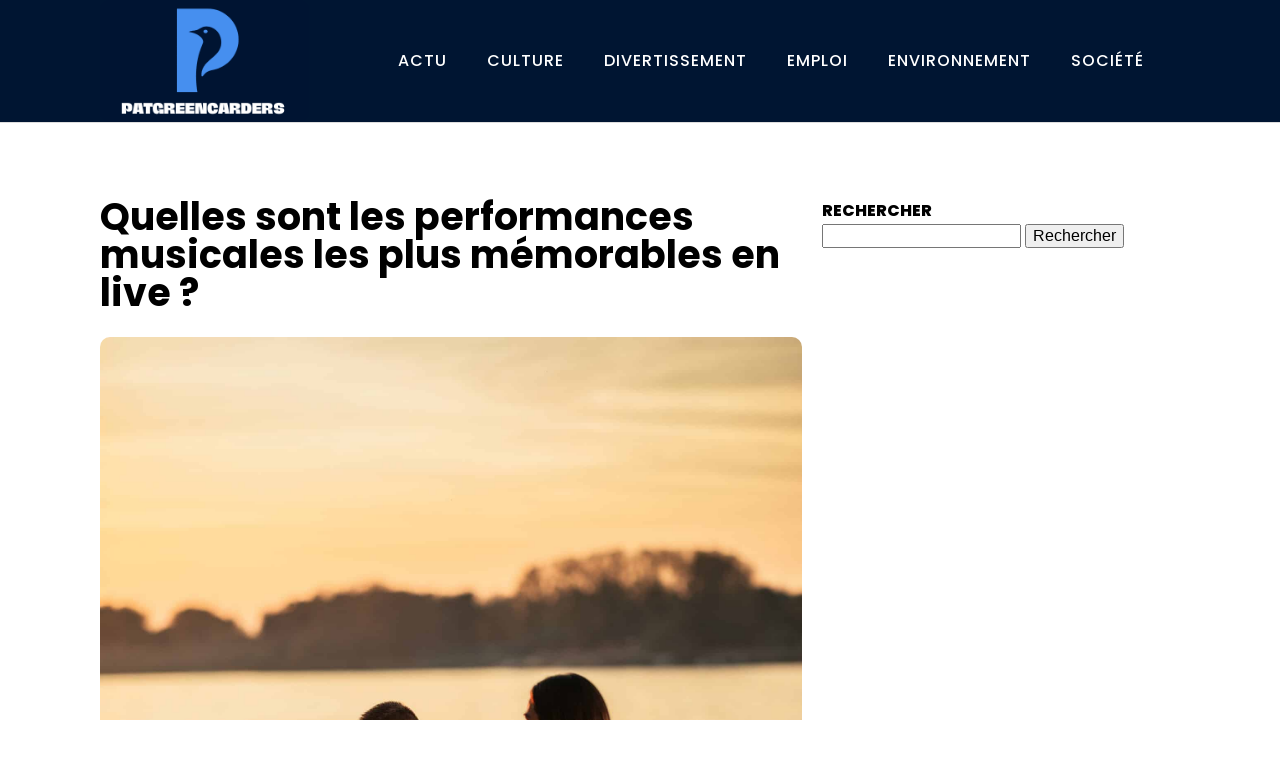

--- FILE ---
content_type: text/html; charset=UTF-8
request_url: https://patgreencarders.com/324/quelles-sont-les-performances-musicales-les-plus-memorables-en-live/
body_size: 15518
content:
<!DOCTYPE html>
<html lang="fr-FR" >
<head>
<meta charset="UTF-8">
<meta name="viewport" content="width=device-width, initial-scale=1.0">
<!-- WP_HEAD() START -->


<meta name='robots' content='index, follow, max-image-preview:large, max-snippet:-1, max-video-preview:-1' />
	<style>img:is([sizes="auto" i], [sizes^="auto," i]) { contain-intrinsic-size: 3000px 1500px }</style>
	
	<!-- This site is optimized with the Yoast SEO plugin v26.3 - https://yoast.com/wordpress/plugins/seo/ -->
	<title>Quelles sont les performances musicales les plus mémorables en live ? - patgreencarders</title>
<link data-wpr-hosted-gf-parameters="family=Poppins%3A100%2C200%2C300%2C400%2C500%2C600%2C700%2C800%2C900%7CPoppins%3A100%2C200%2C300%2C400%2C500%2C600%2C700%2C800%2C900&display=swap" href="https://patgreencarders.com/wp-content/cache/fonts/1/google-fonts/css/e/8/8/cd7310f0ecc92040a0e6c9c8b4af1.css" rel="stylesheet">
	<link rel="canonical" href="https://patgreencarders.com/324/quelles-sont-les-performances-musicales-les-plus-memorables-en-live/" />
	<meta property="og:locale" content="fr_FR" />
	<meta property="og:type" content="article" />
	<meta property="og:title" content="Quelles sont les performances musicales les plus mémorables en live ? - patgreencarders" />
	<meta property="og:description" content="Chers mélomanes, amoureux de la musique et fans invétérés de concerts, cet article est pour vous. Vous avez déjà eu des frissons lors d&rsquo;un concert live, n&rsquo;est-ce pas ? Vous avez déjà ressenti cette énergie incroyable qui émane de la scène et se répand dans le public. La beauté de la musique live, c&rsquo;est que [&hellip;]" />
	<meta property="og:url" content="https://patgreencarders.com/324/quelles-sont-les-performances-musicales-les-plus-memorables-en-live/" />
	<meta property="og:site_name" content="patgreencarders" />
	<meta property="article:published_time" content="2024-01-23T10:24:38+00:00" />
	<meta property="article:modified_time" content="2024-01-24T16:40:32+00:00" />
	<meta property="og:image" content="https://patgreencarders.com/wp-content/uploads/2024/01/temp-image-42.jpg-42-scaled.jpg" />
	<meta property="og:image:width" content="1707" />
	<meta property="og:image:height" content="2560" />
	<meta property="og:image:type" content="image/jpeg" />
	<meta name="author" content="admin" />
	<meta name="twitter:card" content="summary_large_image" />
	<meta name="twitter:label1" content="Écrit par" />
	<meta name="twitter:data1" content="admin" />
	<meta name="twitter:label2" content="Durée de lecture estimée" />
	<meta name="twitter:data2" content="6 minutes" />
	<script type="application/ld+json" class="yoast-schema-graph">{"@context":"https://schema.org","@graph":[{"@type":"WebPage","@id":"https://patgreencarders.com/324/quelles-sont-les-performances-musicales-les-plus-memorables-en-live/","url":"https://patgreencarders.com/324/quelles-sont-les-performances-musicales-les-plus-memorables-en-live/","name":"Quelles sont les performances musicales les plus mémorables en live ? - patgreencarders","isPartOf":{"@id":"https://patgreencarders.com/#website"},"primaryImageOfPage":{"@id":"https://patgreencarders.com/324/quelles-sont-les-performances-musicales-les-plus-memorables-en-live/#primaryimage"},"image":{"@id":"https://patgreencarders.com/324/quelles-sont-les-performances-musicales-les-plus-memorables-en-live/#primaryimage"},"thumbnailUrl":"https://patgreencarders.com/wp-content/uploads/2024/01/temp-image-46.jpg-46-scaled.jpg","datePublished":"2024-01-23T10:24:38+00:00","dateModified":"2024-01-24T16:40:32+00:00","author":{"@id":"https://patgreencarders.com/#/schema/person/fe80c7b29b9d096ef6440c41fc1fc89b"},"breadcrumb":{"@id":"https://patgreencarders.com/324/quelles-sont-les-performances-musicales-les-plus-memorables-en-live/#breadcrumb"},"inLanguage":"fr-FR","potentialAction":[{"@type":"ReadAction","target":["https://patgreencarders.com/324/quelles-sont-les-performances-musicales-les-plus-memorables-en-live/"]}]},{"@type":"ImageObject","inLanguage":"fr-FR","@id":"https://patgreencarders.com/324/quelles-sont-les-performances-musicales-les-plus-memorables-en-live/#primaryimage","url":"https://patgreencarders.com/wp-content/uploads/2024/01/temp-image-46.jpg-46-scaled.jpg","contentUrl":"https://patgreencarders.com/wp-content/uploads/2024/01/temp-image-46.jpg-46-scaled.jpg","width":1707,"height":2560,"caption":"Parents and their little boy enjoying family time by the river coast"},{"@type":"BreadcrumbList","@id":"https://patgreencarders.com/324/quelles-sont-les-performances-musicales-les-plus-memorables-en-live/#breadcrumb","itemListElement":[{"@type":"ListItem","position":1,"name":"Home","item":"https://patgreencarders.com/"},{"@type":"ListItem","position":2,"name":"Blog","item":"https://patgreencarders.com/blog/"},{"@type":"ListItem","position":3,"name":"Quelles sont les performances musicales les plus mémorables en live ?"}]},{"@type":"WebSite","@id":"https://patgreencarders.com/#website","url":"https://patgreencarders.com/","name":"patgreencarders","description":"Je crois en Patgreencarders.","potentialAction":[{"@type":"SearchAction","target":{"@type":"EntryPoint","urlTemplate":"https://patgreencarders.com/?s={search_term_string}"},"query-input":{"@type":"PropertyValueSpecification","valueRequired":true,"valueName":"search_term_string"}}],"inLanguage":"fr-FR"},{"@type":"Person","@id":"https://patgreencarders.com/#/schema/person/fe80c7b29b9d096ef6440c41fc1fc89b","name":"admin","sameAs":["https://patgreencarders.com"],"url":"https://patgreencarders.com/author/admin/"}]}</script>
	<!-- / Yoast SEO plugin. -->


<link href='https://fonts.gstatic.com' crossorigin rel='preconnect' />
<link rel='stylesheet' id='wp-block-library-css' href='https://patgreencarders.com/wp-includes/css/dist/block-library/style.min.css?ver=6.8.3' type='text/css' media='all' />
<style id='classic-theme-styles-inline-css' type='text/css'>
/*! This file is auto-generated */
.wp-block-button__link{color:#fff;background-color:#32373c;border-radius:9999px;box-shadow:none;text-decoration:none;padding:calc(.667em + 2px) calc(1.333em + 2px);font-size:1.125em}.wp-block-file__button{background:#32373c;color:#fff;text-decoration:none}
</style>
<style id='global-styles-inline-css' type='text/css'>
:root{--wp--preset--aspect-ratio--square: 1;--wp--preset--aspect-ratio--4-3: 4/3;--wp--preset--aspect-ratio--3-4: 3/4;--wp--preset--aspect-ratio--3-2: 3/2;--wp--preset--aspect-ratio--2-3: 2/3;--wp--preset--aspect-ratio--16-9: 16/9;--wp--preset--aspect-ratio--9-16: 9/16;--wp--preset--color--black: #000000;--wp--preset--color--cyan-bluish-gray: #abb8c3;--wp--preset--color--white: #ffffff;--wp--preset--color--pale-pink: #f78da7;--wp--preset--color--vivid-red: #cf2e2e;--wp--preset--color--luminous-vivid-orange: #ff6900;--wp--preset--color--luminous-vivid-amber: #fcb900;--wp--preset--color--light-green-cyan: #7bdcb5;--wp--preset--color--vivid-green-cyan: #00d084;--wp--preset--color--pale-cyan-blue: #8ed1fc;--wp--preset--color--vivid-cyan-blue: #0693e3;--wp--preset--color--vivid-purple: #9b51e0;--wp--preset--gradient--vivid-cyan-blue-to-vivid-purple: linear-gradient(135deg,rgba(6,147,227,1) 0%,rgb(155,81,224) 100%);--wp--preset--gradient--light-green-cyan-to-vivid-green-cyan: linear-gradient(135deg,rgb(122,220,180) 0%,rgb(0,208,130) 100%);--wp--preset--gradient--luminous-vivid-amber-to-luminous-vivid-orange: linear-gradient(135deg,rgba(252,185,0,1) 0%,rgba(255,105,0,1) 100%);--wp--preset--gradient--luminous-vivid-orange-to-vivid-red: linear-gradient(135deg,rgba(255,105,0,1) 0%,rgb(207,46,46) 100%);--wp--preset--gradient--very-light-gray-to-cyan-bluish-gray: linear-gradient(135deg,rgb(238,238,238) 0%,rgb(169,184,195) 100%);--wp--preset--gradient--cool-to-warm-spectrum: linear-gradient(135deg,rgb(74,234,220) 0%,rgb(151,120,209) 20%,rgb(207,42,186) 40%,rgb(238,44,130) 60%,rgb(251,105,98) 80%,rgb(254,248,76) 100%);--wp--preset--gradient--blush-light-purple: linear-gradient(135deg,rgb(255,206,236) 0%,rgb(152,150,240) 100%);--wp--preset--gradient--blush-bordeaux: linear-gradient(135deg,rgb(254,205,165) 0%,rgb(254,45,45) 50%,rgb(107,0,62) 100%);--wp--preset--gradient--luminous-dusk: linear-gradient(135deg,rgb(255,203,112) 0%,rgb(199,81,192) 50%,rgb(65,88,208) 100%);--wp--preset--gradient--pale-ocean: linear-gradient(135deg,rgb(255,245,203) 0%,rgb(182,227,212) 50%,rgb(51,167,181) 100%);--wp--preset--gradient--electric-grass: linear-gradient(135deg,rgb(202,248,128) 0%,rgb(113,206,126) 100%);--wp--preset--gradient--midnight: linear-gradient(135deg,rgb(2,3,129) 0%,rgb(40,116,252) 100%);--wp--preset--font-size--small: 13px;--wp--preset--font-size--medium: 20px;--wp--preset--font-size--large: 36px;--wp--preset--font-size--x-large: 42px;--wp--preset--spacing--20: 0.44rem;--wp--preset--spacing--30: 0.67rem;--wp--preset--spacing--40: 1rem;--wp--preset--spacing--50: 1.5rem;--wp--preset--spacing--60: 2.25rem;--wp--preset--spacing--70: 3.38rem;--wp--preset--spacing--80: 5.06rem;--wp--preset--shadow--natural: 6px 6px 9px rgba(0, 0, 0, 0.2);--wp--preset--shadow--deep: 12px 12px 50px rgba(0, 0, 0, 0.4);--wp--preset--shadow--sharp: 6px 6px 0px rgba(0, 0, 0, 0.2);--wp--preset--shadow--outlined: 6px 6px 0px -3px rgba(255, 255, 255, 1), 6px 6px rgba(0, 0, 0, 1);--wp--preset--shadow--crisp: 6px 6px 0px rgba(0, 0, 0, 1);}:where(.is-layout-flex){gap: 0.5em;}:where(.is-layout-grid){gap: 0.5em;}body .is-layout-flex{display: flex;}.is-layout-flex{flex-wrap: wrap;align-items: center;}.is-layout-flex > :is(*, div){margin: 0;}body .is-layout-grid{display: grid;}.is-layout-grid > :is(*, div){margin: 0;}:where(.wp-block-columns.is-layout-flex){gap: 2em;}:where(.wp-block-columns.is-layout-grid){gap: 2em;}:where(.wp-block-post-template.is-layout-flex){gap: 1.25em;}:where(.wp-block-post-template.is-layout-grid){gap: 1.25em;}.has-black-color{color: var(--wp--preset--color--black) !important;}.has-cyan-bluish-gray-color{color: var(--wp--preset--color--cyan-bluish-gray) !important;}.has-white-color{color: var(--wp--preset--color--white) !important;}.has-pale-pink-color{color: var(--wp--preset--color--pale-pink) !important;}.has-vivid-red-color{color: var(--wp--preset--color--vivid-red) !important;}.has-luminous-vivid-orange-color{color: var(--wp--preset--color--luminous-vivid-orange) !important;}.has-luminous-vivid-amber-color{color: var(--wp--preset--color--luminous-vivid-amber) !important;}.has-light-green-cyan-color{color: var(--wp--preset--color--light-green-cyan) !important;}.has-vivid-green-cyan-color{color: var(--wp--preset--color--vivid-green-cyan) !important;}.has-pale-cyan-blue-color{color: var(--wp--preset--color--pale-cyan-blue) !important;}.has-vivid-cyan-blue-color{color: var(--wp--preset--color--vivid-cyan-blue) !important;}.has-vivid-purple-color{color: var(--wp--preset--color--vivid-purple) !important;}.has-black-background-color{background-color: var(--wp--preset--color--black) !important;}.has-cyan-bluish-gray-background-color{background-color: var(--wp--preset--color--cyan-bluish-gray) !important;}.has-white-background-color{background-color: var(--wp--preset--color--white) !important;}.has-pale-pink-background-color{background-color: var(--wp--preset--color--pale-pink) !important;}.has-vivid-red-background-color{background-color: var(--wp--preset--color--vivid-red) !important;}.has-luminous-vivid-orange-background-color{background-color: var(--wp--preset--color--luminous-vivid-orange) !important;}.has-luminous-vivid-amber-background-color{background-color: var(--wp--preset--color--luminous-vivid-amber) !important;}.has-light-green-cyan-background-color{background-color: var(--wp--preset--color--light-green-cyan) !important;}.has-vivid-green-cyan-background-color{background-color: var(--wp--preset--color--vivid-green-cyan) !important;}.has-pale-cyan-blue-background-color{background-color: var(--wp--preset--color--pale-cyan-blue) !important;}.has-vivid-cyan-blue-background-color{background-color: var(--wp--preset--color--vivid-cyan-blue) !important;}.has-vivid-purple-background-color{background-color: var(--wp--preset--color--vivid-purple) !important;}.has-black-border-color{border-color: var(--wp--preset--color--black) !important;}.has-cyan-bluish-gray-border-color{border-color: var(--wp--preset--color--cyan-bluish-gray) !important;}.has-white-border-color{border-color: var(--wp--preset--color--white) !important;}.has-pale-pink-border-color{border-color: var(--wp--preset--color--pale-pink) !important;}.has-vivid-red-border-color{border-color: var(--wp--preset--color--vivid-red) !important;}.has-luminous-vivid-orange-border-color{border-color: var(--wp--preset--color--luminous-vivid-orange) !important;}.has-luminous-vivid-amber-border-color{border-color: var(--wp--preset--color--luminous-vivid-amber) !important;}.has-light-green-cyan-border-color{border-color: var(--wp--preset--color--light-green-cyan) !important;}.has-vivid-green-cyan-border-color{border-color: var(--wp--preset--color--vivid-green-cyan) !important;}.has-pale-cyan-blue-border-color{border-color: var(--wp--preset--color--pale-cyan-blue) !important;}.has-vivid-cyan-blue-border-color{border-color: var(--wp--preset--color--vivid-cyan-blue) !important;}.has-vivid-purple-border-color{border-color: var(--wp--preset--color--vivid-purple) !important;}.has-vivid-cyan-blue-to-vivid-purple-gradient-background{background: var(--wp--preset--gradient--vivid-cyan-blue-to-vivid-purple) !important;}.has-light-green-cyan-to-vivid-green-cyan-gradient-background{background: var(--wp--preset--gradient--light-green-cyan-to-vivid-green-cyan) !important;}.has-luminous-vivid-amber-to-luminous-vivid-orange-gradient-background{background: var(--wp--preset--gradient--luminous-vivid-amber-to-luminous-vivid-orange) !important;}.has-luminous-vivid-orange-to-vivid-red-gradient-background{background: var(--wp--preset--gradient--luminous-vivid-orange-to-vivid-red) !important;}.has-very-light-gray-to-cyan-bluish-gray-gradient-background{background: var(--wp--preset--gradient--very-light-gray-to-cyan-bluish-gray) !important;}.has-cool-to-warm-spectrum-gradient-background{background: var(--wp--preset--gradient--cool-to-warm-spectrum) !important;}.has-blush-light-purple-gradient-background{background: var(--wp--preset--gradient--blush-light-purple) !important;}.has-blush-bordeaux-gradient-background{background: var(--wp--preset--gradient--blush-bordeaux) !important;}.has-luminous-dusk-gradient-background{background: var(--wp--preset--gradient--luminous-dusk) !important;}.has-pale-ocean-gradient-background{background: var(--wp--preset--gradient--pale-ocean) !important;}.has-electric-grass-gradient-background{background: var(--wp--preset--gradient--electric-grass) !important;}.has-midnight-gradient-background{background: var(--wp--preset--gradient--midnight) !important;}.has-small-font-size{font-size: var(--wp--preset--font-size--small) !important;}.has-medium-font-size{font-size: var(--wp--preset--font-size--medium) !important;}.has-large-font-size{font-size: var(--wp--preset--font-size--large) !important;}.has-x-large-font-size{font-size: var(--wp--preset--font-size--x-large) !important;}
:where(.wp-block-post-template.is-layout-flex){gap: 1.25em;}:where(.wp-block-post-template.is-layout-grid){gap: 1.25em;}
:where(.wp-block-columns.is-layout-flex){gap: 2em;}:where(.wp-block-columns.is-layout-grid){gap: 2em;}
:root :where(.wp-block-pullquote){font-size: 1.5em;line-height: 1.6;}
</style>
<link data-minify="1" rel='stylesheet' id='dscf7-math-captcha-style-css' href='https://patgreencarders.com/wp-content/cache/min/1/wp-content/plugins/ds-cf7-math-captcha/assets/css/style.css?ver=1754966792' type='text/css' media='' />
<link data-minify="1" rel='stylesheet' id='oxygen-css' href='https://patgreencarders.com/wp-content/cache/min/1/wp-content/plugins/oxygen/component-framework/oxygen.css?ver=1754966792' type='text/css' media='all' />
<style id='rocket-lazyload-inline-css' type='text/css'>
.rll-youtube-player{position:relative;padding-bottom:56.23%;height:0;overflow:hidden;max-width:100%;}.rll-youtube-player:focus-within{outline: 2px solid currentColor;outline-offset: 5px;}.rll-youtube-player iframe{position:absolute;top:0;left:0;width:100%;height:100%;z-index:100;background:0 0}.rll-youtube-player img{bottom:0;display:block;left:0;margin:auto;max-width:100%;width:100%;position:absolute;right:0;top:0;border:none;height:auto;-webkit-transition:.4s all;-moz-transition:.4s all;transition:.4s all}.rll-youtube-player img:hover{-webkit-filter:brightness(75%)}.rll-youtube-player .play{height:100%;width:100%;left:0;top:0;position:absolute;background:var(--wpr-bg-e084a12f-9b45-4943-a920-b2cee38c01a9) no-repeat center;background-color: transparent !important;cursor:pointer;border:none;}
</style>
<script type="text/javascript" src="https://patgreencarders.com/wp-includes/js/jquery/jquery.min.js?ver=3.7.1" id="jquery-core-js"></script>
<link rel="https://api.w.org/" href="https://patgreencarders.com/wp-json/" /><link rel="alternate" title="JSON" type="application/json" href="https://patgreencarders.com/wp-json/wp/v2/posts/324" /><link rel="EditURI" type="application/rsd+xml" title="RSD" href="https://patgreencarders.com/xmlrpc.php?rsd" />
<meta name="generator" content="WordPress 6.8.3" />
<link rel='shortlink' href='https://patgreencarders.com/?p=324' />
<link rel="alternate" title="oEmbed (JSON)" type="application/json+oembed" href="https://patgreencarders.com/wp-json/oembed/1.0/embed?url=https%3A%2F%2Fpatgreencarders.com%2F324%2Fquelles-sont-les-performances-musicales-les-plus-memorables-en-live%2F" />
<link rel="alternate" title="oEmbed (XML)" type="text/xml+oembed" href="https://patgreencarders.com/wp-json/oembed/1.0/embed?url=https%3A%2F%2Fpatgreencarders.com%2F324%2Fquelles-sont-les-performances-musicales-les-plus-memorables-en-live%2F&#038;format=xml" />
<meta name="robots" content="noarchive"><link rel="icon" href="https://patgreencarders.com/wp-content/uploads/2024/01/cropped-patgreencarders-e1705495180211-32x32.png" sizes="32x32" />
<link rel="icon" href="https://patgreencarders.com/wp-content/uploads/2024/01/cropped-patgreencarders-e1705495180211-192x192.png" sizes="192x192" />
<link rel="apple-touch-icon" href="https://patgreencarders.com/wp-content/uploads/2024/01/cropped-patgreencarders-e1705495180211-180x180.png" />
<meta name="msapplication-TileImage" content="https://patgreencarders.com/wp-content/uploads/2024/01/cropped-patgreencarders-e1705495180211-270x270.png" />
		<style type="text/css" id="wp-custom-css">
			/* Radius image */
.oxy-post-image-fixed-ratio, .oxy-post-image, .oxy-post-overlay, .oxy-post-image .custom-content, .oxel_dynamicslider__container, .oxygen-body img, .radius_bloc, .oxy-post-padding {
    border-radius: 10px;
}

/* fin radius image */
/*S1*/
#_posts_grid-3-236 > .oxy-posts > :nth-child(2) {
    grid-column: span 3 !important;
}

#_posts_grid-3-236 > .oxy-posts > :nth-child(3) {
    grid-column: span 3 !important;
}

#_posts_grid-3-236 > .oxy-posts > :nth-child(4) {
    grid-column: span 3 !important;
    grid-row: span 2 !important;
}

#_posts_grid-3-236 > .oxy-posts > :nth-child(5) {
    grid-column: span 3 !important;
    grid-row: span 2 !important;
}
section#section-2-236 .oxy-post-image.rocket-lazyload.entered.lazyloaded {
    background-position: center !important;
	align-items: center;
	justify-content: end;
}

#_posts_grid-3-236 .oxy-post:nth-child(1) .oxy-post-title {
    font-size: 33px !important;
}
#_posts_grid-3-236 > .oxy-posts > :nth-child(1) {
	height: 60vh !important;
}
/*FS1*/
.grid-custom .oxy-post {
    width: 100% !important;
    margin-bottom: 1em !important;
}
aside li {
    list-style: none;
	text-align: left;
}
aside h2 {
   font-size: 16px;
    text-transform: uppercase;
    font-weight: 800;
    text-align: left;
}
.ftr-img img {
    width: 100%;
    height: auto;
}
.ftr-img{
    width: 100%;
    height: auto;
}
.oxy-post-image-fixed-ratio.rocket-lazyload.entered.lazyloaded {
    border-radius: 10px;
}

a.oxy-post-image {
    border-radius: 10px;
}

.rpwwt-widget ul li img {
    border-radius: 10px;
}

@media (max-width: 500px){
	#_posts_grid-3-236 > .oxy-posts {
    grid-column-gap: 0px !important;
    grid-row-gap: 0px !important;
}
	li#block-10 {
    display: none;
}
	aside h2 {
    margin-top: 30px;
}
}		</style>
		<link data-minify="1" rel='stylesheet' id='oxygen-cache-24-css' href='https://patgreencarders.com/wp-content/cache/min/1/wp-content/uploads/oxygen/css/24.css?ver=1754966792' type='text/css' media='all' />
<link data-minify="1" rel='stylesheet' id='oxygen-cache-22-css' href='https://patgreencarders.com/wp-content/cache/min/1/wp-content/uploads/oxygen/css/22.css?ver=1754966792' type='text/css' media='all' />
<link data-minify="1" rel='stylesheet' id='oxygen-universal-styles-css' href='https://patgreencarders.com/wp-content/cache/background-css/1/patgreencarders.com/wp-content/cache/min/1/wp-content/uploads/oxygen/css/universal.css?ver=1754966792&wpr_t=1769734181' type='text/css' media='all' />
<noscript><style id="rocket-lazyload-nojs-css">.rll-youtube-player, [data-lazy-src]{display:none !important;}</style></noscript><!-- END OF WP_HEAD() -->
<style id="wpr-lazyload-bg-container"></style><style id="wpr-lazyload-bg-exclusion"></style>
<noscript>
<style id="wpr-lazyload-bg-nostyle">.oxy-pro-menu .oxy-pro-menu-off-canvas-container,.oxy-pro-menu .oxy-pro-menu-open-container{--wpr-bg-79475572-6e5c-40cb-9a07-76f3ca7a341c: url('https://patgreencarders.com/wp-content/cache/min/1/wp-content/uploads/oxygen/css/');}.rll-youtube-player .play{--wpr-bg-e084a12f-9b45-4943-a920-b2cee38c01a9: url('https://patgreencarders.com/wp-content/plugins/wp-rocket/assets/img/youtube.png');}</style>
</noscript>
<script type="application/javascript">const rocket_pairs = [{"selector":".oxy-pro-menu .oxy-pro-menu-off-canvas-container,.oxy-pro-menu .oxy-pro-menu-open-container","style":".oxy-pro-menu .oxy-pro-menu-off-canvas-container,.oxy-pro-menu .oxy-pro-menu-open-container{--wpr-bg-79475572-6e5c-40cb-9a07-76f3ca7a341c: url('https:\/\/patgreencarders.com\/wp-content\/cache\/min\/1\/wp-content\/uploads\/oxygen\/css\/');}","hash":"79475572-6e5c-40cb-9a07-76f3ca7a341c","url":"https:\/\/patgreencarders.com\/wp-content\/cache\/min\/1\/wp-content\/uploads\/oxygen\/css\/"},{"selector":".rll-youtube-player .play","style":".rll-youtube-player .play{--wpr-bg-e084a12f-9b45-4943-a920-b2cee38c01a9: url('https:\/\/patgreencarders.com\/wp-content\/plugins\/wp-rocket\/assets\/img\/youtube.png');}","hash":"e084a12f-9b45-4943-a920-b2cee38c01a9","url":"https:\/\/patgreencarders.com\/wp-content\/plugins\/wp-rocket\/assets\/img\/youtube.png"}]; const rocket_excluded_pairs = [];</script><meta name="generator" content="WP Rocket 3.20.0.3" data-wpr-features="wpr_lazyload_css_bg_img wpr_minify_js wpr_lazyload_images wpr_lazyload_iframes wpr_image_dimensions wpr_minify_css wpr_preload_links wpr_host_fonts_locally" /></head>
<body class="wp-singular post-template-default single single-post postid-324 single-format-standard wp-theme-oxygen-is-not-a-theme  wp-embed-responsive oxygen-body" >




						<header id="_header-2-225" class="oxy-header-wrapper oxy-overlay-header oxy-header" ><div id="_header_row-10-225" class="oxy-header-row" ><div data-rocket-location-hash="aecc3a1b4dad556085711e5cd1b06f2c" class="oxy-header-container"><div id="_header_left-11-225" class="oxy-header-left" ><a id="link-12-225" class="ct-link atomic-logo" href="/" target="_self"  ><img width="500" height="292"  id="image-13-225" alt="" src="data:image/svg+xml,%3Csvg%20xmlns='http://www.w3.org/2000/svg'%20viewBox='0%200%20500%20292'%3E%3C/svg%3E" class="ct-image" data-lazy-src="https://patgreencarders.com/wp-content/uploads/2024/01/patgreencarders-e1705495180211.png"/><noscript><img width="500" height="292"  id="image-13-225" alt="" src="https://patgreencarders.com/wp-content/uploads/2024/01/patgreencarders-e1705495180211.png" class="ct-image"/></noscript></a></div><div id="_header_center-14-225" class="oxy-header-center" ></div><div id="_header_right-15-225" class="oxy-header-right" ><div id="div_block-16-225" class="ct-div-block" ><nav id="_nav_menu-17-225" class="oxy-nav-menu oxy-nav-menu-dropdowns" ><div class='oxy-menu-toggle'><div class='oxy-nav-menu-hamburger-wrap'><div class='oxy-nav-menu-hamburger'><div class='oxy-nav-menu-hamburger-line'></div><div class='oxy-nav-menu-hamburger-line'></div><div class='oxy-nav-menu-hamburger-line'></div></div></div></div><div class="menu-mainmenu-container"><ul id="menu-mainmenu" class="oxy-nav-menu-list"><li id="menu-item-89" class="menu-item menu-item-type-taxonomy menu-item-object-category menu-item-89"><a href="https://patgreencarders.com/category/actu/">Actu</a></li>
<li id="menu-item-204" class="menu-item menu-item-type-taxonomy menu-item-object-category menu-item-204"><a href="https://patgreencarders.com/category/culture/">Culture</a></li>
<li id="menu-item-205" class="menu-item menu-item-type-taxonomy menu-item-object-category current-post-ancestor current-menu-parent current-post-parent menu-item-205"><a href="https://patgreencarders.com/category/divertissement/">Divertissement</a></li>
<li id="menu-item-206" class="menu-item menu-item-type-taxonomy menu-item-object-category menu-item-206"><a href="https://patgreencarders.com/category/emploi/">Emploi</a></li>
<li id="menu-item-207" class="menu-item menu-item-type-taxonomy menu-item-object-category menu-item-207"><a href="https://patgreencarders.com/category/environnement/">Environnement</a></li>
<li id="menu-item-208" class="menu-item menu-item-type-taxonomy menu-item-object-category menu-item-208"><a href="https://patgreencarders.com/category/societe/">Société</a></li>
</ul></div></nav></div></div></div></div></header>
		<section id="section-27-201" class=" ct-section" ><div data-rocket-location-hash="95d405c58f2be610c435a5a9c908ea71" class="ct-section-inner-wrap"><div id="new_columns-28-201" class="ct-new-columns" ><div id="div_block-29-201" class="ct-div-block" ><h1 id="headline-34-201" class="ct-headline"><span id="span-35-201" class="ct-span" >Quelles sont les performances musicales les plus mémorables en live ?</span></h1><img width="1707" height="2560"  id="image-36-201" alt="" src="data:image/svg+xml,%3Csvg%20xmlns='http://www.w3.org/2000/svg'%20viewBox='0%200%201707%202560'%3E%3C/svg%3E" class="ct-image ftr-img" data-lazy-src="https://patgreencarders.com/wp-content/uploads/2024/01/temp-image-46.jpg-46-scaled.jpg"/><noscript><img width="1707" height="2560"  id="image-36-201" alt="" src="https://patgreencarders.com/wp-content/uploads/2024/01/temp-image-46.jpg-46-scaled.jpg" class="ct-image ftr-img"/></noscript><div id="text_block-37-201" class="ct-text-block" ><span id="span-38-201" class="ct-span oxy-stock-content-styles" ><p>Chers mélomanes, amoureux de la musique et fans invétérés de concerts, cet article est pour vous. Vous avez déjà eu des frissons lors d&rsquo;un concert live, n&rsquo;est-ce pas ? Vous avez déjà ressenti cette énergie incroyable qui émane de la scène et se répand dans le public. La <strong>beauté</strong> de la musique live, c&rsquo;est que chaque performance est unique et marque inévitablement l&rsquo;<strong>histoire</strong> de la musique. Préparez-vous à un voyage passionnant à travers certaines des performances scéniques les plus mémorables de l&rsquo;histoire de la musique. En route pour le spectacle !</p>
<h2>La beauté d&rsquo;un concert live</h2>
<p>Avez-vous déjà pensé à ce qui rend un concert si spécial ? C&rsquo;est cette <strong>expérience</strong> unique, cette communion entre l&rsquo;artiste et son public, cette magie qui se crée lorsque le musicien donne tout sur scène. Ces moments où le temps semble s&rsquo;arrêter et où seuls comptent les notes de musique qui résonnent dans l&rsquo;air.</p><p><strong><i>Lire également : </i></strong><a href="https://patgreencarders.com/364/quel-impact-les-bandes-dessinees-engagees-dans-la-cause-environnementale-ont-elles-sur-la-sensibilisation-du-public/" title="Quel impact les bandes dessinées engagées dans la cause environnementale ont-elles sur la sensibilisation du public ?">Quel impact les bandes dessinées engagées dans la cause environnementale ont-elles sur la sensibilisation du public ?</a></p>
<p>Le <strong>concert</strong> live, c&rsquo;est avant tout une question d&rsquo;<strong>énergie</strong>. L&rsquo;énergie du <strong>groupe</strong> sur scène, qui met tout son cœur à l&rsquo;ouvrage pour offrir le meilleur de lui-même. L&rsquo;énergie du public, qui danse, chante, crie, vit au rythme de la musique. C&rsquo;est cette énergie collective qui fait tout le charme d&rsquo;un concert.</p>
<h2>Les performances qui ont marqué l&rsquo;histoire</h2>
<p>Certaines performances sont entrées dans la légende, non seulement pour leur qualité musicale, mais aussi pour l&rsquo;impact qu&rsquo;elles ont eu sur le public. Qui ne se souvient pas du mythique concert de Woodstock en 1969 ? L&rsquo;icône du <strong>rock</strong>, Jimi <strong>Hendrix</strong>, avait ébloui la foule avec son interprétation de l&rsquo;hymne américain, transformant un simple morceau de musique en une déclaration politique puissante.</p><p><strong><i>Dans le meme genre : </i></strong><a href="https://patgreencarders.com/330/comment-les-artistes-de-bande-dessinee-creent-ils-des-mondes-fantastiques/" title="Comment les artistes de bande dessinée créent-ils des mondes fantastiques ?">Comment les artistes de bande dessinée créent-ils des mondes fantastiques ?</a></p>
<p>Un autre moment mythique de l&rsquo;histoire de la musique live est sans conteste le concert de Queen lors du <strong>festival</strong> Live Aid en 1985. Freddie Mercury et ses acolytes ont littéralement conquis le cœur des millions de téléspectateurs et du public présent ce jour-là au stade de Wembley.</p>
<h2>Le rôle du public dans un concert live</h2>
<p>Ne sous-estimez jamais l&rsquo;importance du public lors d&rsquo;un concert. Vous, les fans, vous êtes le cœur battant de chaque performance. Votre énergie, votre enthousiasme, vos acclamations sont comme du carburant pour les artistes sur scène.</p>
<p>Un public réceptif et engagé peut littéralement transformer un concert. C&rsquo;est le cas, par exemple, du concert de U2 à Boston en 2001. Bono et son groupe avaient réussi à créer une connexion incroyable avec le public, transformant le concert en une véritable expérience collective.</p>
<h2>Les concerts live à ne pas manquer</h2>
<p>Enfin, il y a ces concerts que vous ne pouvez tout simplement pas vous permettre de manquer. Ces performances live qui promettent d&rsquo;être mémorables, que ce soit par la qualité de la musique, la présence scénique de l&rsquo;artiste ou simplement l&rsquo;ambiance unique qui règne lors de ces événements.</p>
<p>Pensez au phénomène BTS, ce groupe de K-pop qui rempli des stades entiers à travers le monde et dont chaque concert est un véritable spectacle. Ou encore à Billie Eilish, cette jeune artiste incroyablement talentueuse qui a su conquérir le cœur des fans avec sa musique unique et son style incomparable.</p>
<p>Chaque concert live est une expérience unique, un moment suspendu dans le temps. Alors, prenez vos billets, préparez-vous à chanter à tue-tête et à vivre des moments inoubliables. Car après tout, c&rsquo;est ça, la <strong>beauté</strong> d&rsquo;un concert live.</p>
<h2>L&rsquo;impact de la performance live sur l&rsquo;artiste lui-même</h2>
<p>Dans un concert live, les artistes sont mis à l&rsquo;épreuve. En effet, au-delà de la maîtrise technique de leur art, ils doivent aussi gérer leur stress, leur trac, leur énergie et leur relation avec le public. Pour de nombreux artistes, le concert live est une véritable mise à nu, un défi à relever.</p>
<p>Prenons l&rsquo;exemple de la chanteuse espagnole Ana Morales. Connue pour son interprétation émouvante et puissante du flamenco, elle a livré une performance inoubliable lors de son concert à Madrid en 2023. Son authenticité, sa passion et sa technique impeccable ont littéralement subjugué le public. Ce fut pour elle une consécration, la preuve qu&rsquo;elle avait réussi à toucher les gens avec sa musique.</p>
<p>De même, la danseuse Monica Heras, lors de son passage à l&rsquo;Opéra Garnier à Paris, a démontré qu&rsquo;une performance live n&rsquo;est pas seulement une question de technique, mais également d&rsquo;émotion. Elle a su captiver le public avec sa grâce et son expressivité, créant un véritable lien avec lui.</p>
<p>Ces exemples illustrent parfaitement comment une performance live peut marquer un tournant dans la carrière d&rsquo;un artiste. Il ne s&rsquo;agit donc pas seulement de divertir le public, mais aussi de se surpasser, de donner le meilleur de soi-même et de faire vibrer les spectateurs.</p>
<h2>Comment préparer sa venue à un concert live?</h2>
<p>Préparer sa venue à un concert live est tout aussi important que la performance elle-même. C&rsquo;est une occasion unique de faire partie de quelque chose de plus grand que soi, de participer à un moment d&rsquo;histoire de la musique.</p>
<p><strong>Quotidienpar Monica</strong>, une blogueuse lifestyle, donne quelques astuces pour profiter au maximum d&rsquo;un concert. Elle conseille par exemple de bien connaître les chansons de l&rsquo;artiste, pour pouvoir les chanter en chœur avec le public, de porter des vêtements confortables pour pouvoir danser et bouger librement, et de se munir de protections auditives pour préserver son ouïe.</p>
<p>De plus, il peut être intéressant de se renseigner sur l&rsquo;artiste ou le groupe que vous allez voir. Connaître leur histoire, leur parcours, leur style musical peut vous aider à mieux comprendre leur performance et à l&rsquo;apprécier davantage. Par exemple, si vous assistez à un concert de Kate Moss, il pourrait être intéressant de connaître son parcours dans le monde de la mode avant de se lancer dans la musique.</p>
<p>En conclusion, assister à un concert live est une expérience unique en son genre. C&rsquo;est l&rsquo;occasion de voir vos artistes préférés en action, de vibrer au rythme de leur musique, de partager un moment intense et mémorable avec eux et avec le public. Alors n&rsquo;hésitez pas, plongez dans l&rsquo;univers des concerts live, et préparez-vous à vivre des moments inoubliables!</p>
</span></div></div><aside id="div_block-30-201" class="ct-div-block" ><li id="search-3" class="widget widget_search"><h2 class="widgettitle">Rechercher</h2>
<form role="search" method="get" id="searchform" class="searchform" action="https://patgreencarders.com/">
				<div>
					<label class="screen-reader-text" for="s">Rechercher :</label>
					<input type="text" value="" name="s" id="s" />
					<input type="submit" id="searchsubmit" value="Rechercher" />
				</div>
			</form></li>
</aside></div></div></section><a id="link-65-203" class="ct-link oxel_back_to_top_container" href="#top" target="_self"  ><div id="code_block-66-203" class="ct-code-block" ><!-- --></div><div id="fancy_icon-67-203" class="ct-fancy-icon oxel_back_to_top_icon" ><svg id="svg-fancy_icon-67-203"><use xlink:href="#FontAwesomeicon-angle-double-up"></use></svg></div></a><section id="section-20-225" class=" ct-section" ><div data-rocket-location-hash="252c9bb789001d7fbfe502098eca2f73" class="ct-section-inner-wrap"><div id="new_columns-60-203" class="ct-new-columns" ><div id="div_block-61-203" class="ct-div-block" ><div id="text_block-63-203" class="ct-text-block" >Copyright 2024. Tous Droits Réservés</div></div><div id="div_block-62-203" class="ct-div-block" ><nav id="_nav_menu-64-203" class="oxy-nav-menu oxy-nav-menu-dropdowns oxy-nav-menu-dropdown-arrow" ><div class='oxy-menu-toggle'><div class='oxy-nav-menu-hamburger-wrap'><div class='oxy-nav-menu-hamburger'><div class='oxy-nav-menu-hamburger-line'></div><div class='oxy-nav-menu-hamburger-line'></div><div class='oxy-nav-menu-hamburger-line'></div></div></div></div><div class="menu-footer-container"><ul id="menu-footer" class="oxy-nav-menu-list"><li id="menu-item-91" class="menu-item menu-item-type-post_type menu-item-object-page menu-item-91"><a href="https://patgreencarders.com/contact/">Contact</a></li>
<li id="menu-item-92" class="menu-item menu-item-type-post_type menu-item-object-page menu-item-92"><a href="https://patgreencarders.com/mentions-legales/">Mentions Légales</a></li>
<li id="menu-item-90" class="menu-item menu-item-type-post_type menu-item-object-page menu-item-privacy-policy menu-item-90"><a rel="privacy-policy" href="https://patgreencarders.com/politique-de-confidentialite/">Politique de confidentialité</a></li>
</ul></div></nav></div></div></div></section>	<!-- WP_FOOTER -->
<script type="speculationrules">
{"prefetch":[{"source":"document","where":{"and":[{"href_matches":"\/*"},{"not":{"href_matches":["\/wp-*.php","\/wp-admin\/*","\/wp-content\/uploads\/*","\/wp-content\/*","\/wp-content\/plugins\/*","\/wp-content\/themes\/oxygen-bare-minimum-theme\/*","\/wp-content\/themes\/oxygen-is-not-a-theme\/*","\/*\\?(.+)"]}},{"not":{"selector_matches":"a[rel~=\"nofollow\"]"}},{"not":{"selector_matches":".no-prefetch, .no-prefetch a"}}]},"eagerness":"conservative"}]}
</script>
<style>.ct-FontAwesomeicon-angle-double-up{width:0.64285714285714em}</style>
<?xml version="1.0"?><svg xmlns="http://www.w3.org/2000/svg" xmlns:xlink="http://www.w3.org/1999/xlink" aria-hidden="true" style="position: absolute; width: 0; height: 0; overflow: hidden;" version="1.1"><defs><symbol id="FontAwesomeicon-angle-double-up" viewBox="0 0 18 28"><title>angle-double-up</title><path d="M16.797 20.5c0 0.125-0.063 0.266-0.156 0.359l-0.781 0.781c-0.094 0.094-0.219 0.156-0.359 0.156-0.125 0-0.266-0.063-0.359-0.156l-6.141-6.141-6.141 6.141c-0.094 0.094-0.234 0.156-0.359 0.156s-0.266-0.063-0.359-0.156l-0.781-0.781c-0.094-0.094-0.156-0.234-0.156-0.359s0.063-0.266 0.156-0.359l7.281-7.281c0.094-0.094 0.234-0.156 0.359-0.156s0.266 0.063 0.359 0.156l7.281 7.281c0.094 0.094 0.156 0.234 0.156 0.359zM16.797 14.5c0 0.125-0.063 0.266-0.156 0.359l-0.781 0.781c-0.094 0.094-0.219 0.156-0.359 0.156-0.125 0-0.266-0.063-0.359-0.156l-6.141-6.141-6.141 6.141c-0.094 0.094-0.234 0.156-0.359 0.156s-0.266-0.063-0.359-0.156l-0.781-0.781c-0.094-0.094-0.156-0.234-0.156-0.359s0.063-0.266 0.156-0.359l7.281-7.281c0.094-0.094 0.234-0.156 0.359-0.156s0.266 0.063 0.359 0.156l7.281 7.281c0.094 0.094 0.156 0.234 0.156 0.359z"/></symbol></defs></svg>
		<script type="text/javascript">
			jQuery(document).ready(function() {
				jQuery('body').on('click', '.oxy-menu-toggle', function() {
					jQuery(this).parent('.oxy-nav-menu').toggleClass('oxy-nav-menu-open');
					jQuery('body').toggleClass('oxy-nav-menu-prevent-overflow');
					jQuery('html').toggleClass('oxy-nav-menu-prevent-overflow');
				});
				var selector = '.oxy-nav-menu-open .menu-item a[href*="#"]';
				jQuery('body').on('click', selector, function(){
					jQuery('.oxy-nav-menu-open').removeClass('oxy-nav-menu-open');
					jQuery('body').removeClass('oxy-nav-menu-prevent-overflow');
					jQuery('html').removeClass('oxy-nav-menu-prevent-overflow');
					jQuery(this).click();
				});
			});
		</script>

	<script type="text/javascript" id="dscf7_refresh_script-js-extra">
/* <![CDATA[ */
var ajax_object = {"ajax_url":"https:\/\/patgreencarders.com\/wp-admin\/admin-ajax.php","nonce":"e334b51e80"};
/* ]]> */
</script>
<script type="text/javascript" src="https://patgreencarders.com/wp-content/plugins/ds-cf7-math-captcha/assets/js/script-min.js?ver=1.2.0" id="dscf7_refresh_script-js"></script>
<script type="text/javascript" id="rocket-browser-checker-js-after">
/* <![CDATA[ */
"use strict";var _createClass=function(){function defineProperties(target,props){for(var i=0;i<props.length;i++){var descriptor=props[i];descriptor.enumerable=descriptor.enumerable||!1,descriptor.configurable=!0,"value"in descriptor&&(descriptor.writable=!0),Object.defineProperty(target,descriptor.key,descriptor)}}return function(Constructor,protoProps,staticProps){return protoProps&&defineProperties(Constructor.prototype,protoProps),staticProps&&defineProperties(Constructor,staticProps),Constructor}}();function _classCallCheck(instance,Constructor){if(!(instance instanceof Constructor))throw new TypeError("Cannot call a class as a function")}var RocketBrowserCompatibilityChecker=function(){function RocketBrowserCompatibilityChecker(options){_classCallCheck(this,RocketBrowserCompatibilityChecker),this.passiveSupported=!1,this._checkPassiveOption(this),this.options=!!this.passiveSupported&&options}return _createClass(RocketBrowserCompatibilityChecker,[{key:"_checkPassiveOption",value:function(self){try{var options={get passive(){return!(self.passiveSupported=!0)}};window.addEventListener("test",null,options),window.removeEventListener("test",null,options)}catch(err){self.passiveSupported=!1}}},{key:"initRequestIdleCallback",value:function(){!1 in window&&(window.requestIdleCallback=function(cb){var start=Date.now();return setTimeout(function(){cb({didTimeout:!1,timeRemaining:function(){return Math.max(0,50-(Date.now()-start))}})},1)}),!1 in window&&(window.cancelIdleCallback=function(id){return clearTimeout(id)})}},{key:"isDataSaverModeOn",value:function(){return"connection"in navigator&&!0===navigator.connection.saveData}},{key:"supportsLinkPrefetch",value:function(){var elem=document.createElement("link");return elem.relList&&elem.relList.supports&&elem.relList.supports("prefetch")&&window.IntersectionObserver&&"isIntersecting"in IntersectionObserverEntry.prototype}},{key:"isSlowConnection",value:function(){return"connection"in navigator&&"effectiveType"in navigator.connection&&("2g"===navigator.connection.effectiveType||"slow-2g"===navigator.connection.effectiveType)}}]),RocketBrowserCompatibilityChecker}();
/* ]]> */
</script>
<script type="text/javascript" id="rocket-preload-links-js-extra">
/* <![CDATA[ */
var RocketPreloadLinksConfig = {"excludeUris":"\/(?:.+\/)?feed(?:\/(?:.+\/?)?)?$|\/(?:.+\/)?embed\/|\/(index.php\/)?(.*)wp-json(\/.*|$)|\/refer\/|\/go\/|\/recommend\/|\/recommends\/","usesTrailingSlash":"1","imageExt":"jpg|jpeg|gif|png|tiff|bmp|webp|avif|pdf|doc|docx|xls|xlsx|php","fileExt":"jpg|jpeg|gif|png|tiff|bmp|webp|avif|pdf|doc|docx|xls|xlsx|php|html|htm","siteUrl":"https:\/\/patgreencarders.com","onHoverDelay":"100","rateThrottle":"3"};
/* ]]> */
</script>
<script type="text/javascript" id="rocket-preload-links-js-after">
/* <![CDATA[ */
(function() {
"use strict";var r="function"==typeof Symbol&&"symbol"==typeof Symbol.iterator?function(e){return typeof e}:function(e){return e&&"function"==typeof Symbol&&e.constructor===Symbol&&e!==Symbol.prototype?"symbol":typeof e},e=function(){function i(e,t){for(var n=0;n<t.length;n++){var i=t[n];i.enumerable=i.enumerable||!1,i.configurable=!0,"value"in i&&(i.writable=!0),Object.defineProperty(e,i.key,i)}}return function(e,t,n){return t&&i(e.prototype,t),n&&i(e,n),e}}();function i(e,t){if(!(e instanceof t))throw new TypeError("Cannot call a class as a function")}var t=function(){function n(e,t){i(this,n),this.browser=e,this.config=t,this.options=this.browser.options,this.prefetched=new Set,this.eventTime=null,this.threshold=1111,this.numOnHover=0}return e(n,[{key:"init",value:function(){!this.browser.supportsLinkPrefetch()||this.browser.isDataSaverModeOn()||this.browser.isSlowConnection()||(this.regex={excludeUris:RegExp(this.config.excludeUris,"i"),images:RegExp(".("+this.config.imageExt+")$","i"),fileExt:RegExp(".("+this.config.fileExt+")$","i")},this._initListeners(this))}},{key:"_initListeners",value:function(e){-1<this.config.onHoverDelay&&document.addEventListener("mouseover",e.listener.bind(e),e.listenerOptions),document.addEventListener("mousedown",e.listener.bind(e),e.listenerOptions),document.addEventListener("touchstart",e.listener.bind(e),e.listenerOptions)}},{key:"listener",value:function(e){var t=e.target.closest("a"),n=this._prepareUrl(t);if(null!==n)switch(e.type){case"mousedown":case"touchstart":this._addPrefetchLink(n);break;case"mouseover":this._earlyPrefetch(t,n,"mouseout")}}},{key:"_earlyPrefetch",value:function(t,e,n){var i=this,r=setTimeout(function(){if(r=null,0===i.numOnHover)setTimeout(function(){return i.numOnHover=0},1e3);else if(i.numOnHover>i.config.rateThrottle)return;i.numOnHover++,i._addPrefetchLink(e)},this.config.onHoverDelay);t.addEventListener(n,function e(){t.removeEventListener(n,e,{passive:!0}),null!==r&&(clearTimeout(r),r=null)},{passive:!0})}},{key:"_addPrefetchLink",value:function(i){return this.prefetched.add(i.href),new Promise(function(e,t){var n=document.createElement("link");n.rel="prefetch",n.href=i.href,n.onload=e,n.onerror=t,document.head.appendChild(n)}).catch(function(){})}},{key:"_prepareUrl",value:function(e){if(null===e||"object"!==(void 0===e?"undefined":r(e))||!1 in e||-1===["http:","https:"].indexOf(e.protocol))return null;var t=e.href.substring(0,this.config.siteUrl.length),n=this._getPathname(e.href,t),i={original:e.href,protocol:e.protocol,origin:t,pathname:n,href:t+n};return this._isLinkOk(i)?i:null}},{key:"_getPathname",value:function(e,t){var n=t?e.substring(this.config.siteUrl.length):e;return n.startsWith("/")||(n="/"+n),this._shouldAddTrailingSlash(n)?n+"/":n}},{key:"_shouldAddTrailingSlash",value:function(e){return this.config.usesTrailingSlash&&!e.endsWith("/")&&!this.regex.fileExt.test(e)}},{key:"_isLinkOk",value:function(e){return null!==e&&"object"===(void 0===e?"undefined":r(e))&&(!this.prefetched.has(e.href)&&e.origin===this.config.siteUrl&&-1===e.href.indexOf("?")&&-1===e.href.indexOf("#")&&!this.regex.excludeUris.test(e.href)&&!this.regex.images.test(e.href))}}],[{key:"run",value:function(){"undefined"!=typeof RocketPreloadLinksConfig&&new n(new RocketBrowserCompatibilityChecker({capture:!0,passive:!0}),RocketPreloadLinksConfig).init()}}]),n}();t.run();
}());
/* ]]> */
</script>
<script type="text/javascript" id="rocket_lazyload_css-js-extra">
/* <![CDATA[ */
var rocket_lazyload_css_data = {"threshold":"300"};
/* ]]> */
</script>
<script type="text/javascript" id="rocket_lazyload_css-js-after">
/* <![CDATA[ */
!function o(n,c,a){function u(t,e){if(!c[t]){if(!n[t]){var r="function"==typeof require&&require;if(!e&&r)return r(t,!0);if(s)return s(t,!0);throw(e=new Error("Cannot find module '"+t+"'")).code="MODULE_NOT_FOUND",e}r=c[t]={exports:{}},n[t][0].call(r.exports,function(e){return u(n[t][1][e]||e)},r,r.exports,o,n,c,a)}return c[t].exports}for(var s="function"==typeof require&&require,e=0;e<a.length;e++)u(a[e]);return u}({1:[function(e,t,r){"use strict";{const c="undefined"==typeof rocket_pairs?[]:rocket_pairs,a=(("undefined"==typeof rocket_excluded_pairs?[]:rocket_excluded_pairs).map(t=>{var e=t.selector;document.querySelectorAll(e).forEach(e=>{e.setAttribute("data-rocket-lazy-bg-"+t.hash,"excluded")})}),document.querySelector("#wpr-lazyload-bg-container"));var o=rocket_lazyload_css_data.threshold||300;const u=new IntersectionObserver(e=>{e.forEach(t=>{t.isIntersecting&&c.filter(e=>t.target.matches(e.selector)).map(t=>{var e;t&&((e=document.createElement("style")).textContent=t.style,a.insertAdjacentElement("afterend",e),t.elements.forEach(e=>{u.unobserve(e),e.setAttribute("data-rocket-lazy-bg-"+t.hash,"loaded")}))})})},{rootMargin:o+"px"});function n(){0<(0<arguments.length&&void 0!==arguments[0]?arguments[0]:[]).length&&c.forEach(t=>{try{document.querySelectorAll(t.selector).forEach(e=>{"loaded"!==e.getAttribute("data-rocket-lazy-bg-"+t.hash)&&"excluded"!==e.getAttribute("data-rocket-lazy-bg-"+t.hash)&&(u.observe(e),(t.elements||=[]).push(e))})}catch(e){console.error(e)}})}n(),function(){const r=window.MutationObserver;return function(e,t){if(e&&1===e.nodeType)return(t=new r(t)).observe(e,{attributes:!0,childList:!0,subtree:!0}),t}}()(document.querySelector("body"),n)}},{}]},{},[1]);
/* ]]> */
</script>
<script type="text/javascript" id="ct-footer-js"></script><script type="text/javascript" id="ct_code_block_js_100066">//** Oxygen Composite Elements Settings Section **//
//** Edit the variables below to change the behavior of the element. **//

var scrollDistance = 300; // Set this to the scroll distance at which you want the button to appear.

//** That's it, stop editing! **/

jQuery(document).ready( function() {
  
  // If we're in the builder, do not execute.
  var url_string = window.location.href;
  var url = new URL(url_string);
  var param = url.searchParams.get("ct_builder");
  
  if( param ) { return; }
  
  jQuery('.oxel_back_to_top_container').addClass('oxel_back_to_top_container--hidden');
  
})

jQuery(window).on('scroll', function() {
  
  var topPos = jQuery(window).scrollTop();
  
  if( topPos > scrollDistance ) {
   jQuery('.oxel_back_to_top_container').removeClass('oxel_back_to_top_container--hidden'); 
  } else {
   jQuery('.oxel_back_to_top_container').addClass('oxel_back_to_top_container--hidden');
  }
  
})</script>
<style type="text/css" id="ct_code_block_css_100066">.oxel_back_to_top_container--hidden {
 bottom: -64px; 
}</style>
<script>window.lazyLoadOptions=[{elements_selector:"img[data-lazy-src],.rocket-lazyload,iframe[data-lazy-src]",data_src:"lazy-src",data_srcset:"lazy-srcset",data_sizes:"lazy-sizes",class_loading:"lazyloading",class_loaded:"lazyloaded",threshold:300,callback_loaded:function(element){if(element.tagName==="IFRAME"&&element.dataset.rocketLazyload=="fitvidscompatible"){if(element.classList.contains("lazyloaded")){if(typeof window.jQuery!="undefined"){if(jQuery.fn.fitVids){jQuery(element).parent().fitVids()}}}}}},{elements_selector:".rocket-lazyload",data_src:"lazy-src",data_srcset:"lazy-srcset",data_sizes:"lazy-sizes",class_loading:"lazyloading",class_loaded:"lazyloaded",threshold:300,}];window.addEventListener('LazyLoad::Initialized',function(e){var lazyLoadInstance=e.detail.instance;if(window.MutationObserver){var observer=new MutationObserver(function(mutations){var image_count=0;var iframe_count=0;var rocketlazy_count=0;mutations.forEach(function(mutation){for(var i=0;i<mutation.addedNodes.length;i++){if(typeof mutation.addedNodes[i].getElementsByTagName!=='function'){continue}
if(typeof mutation.addedNodes[i].getElementsByClassName!=='function'){continue}
images=mutation.addedNodes[i].getElementsByTagName('img');is_image=mutation.addedNodes[i].tagName=="IMG";iframes=mutation.addedNodes[i].getElementsByTagName('iframe');is_iframe=mutation.addedNodes[i].tagName=="IFRAME";rocket_lazy=mutation.addedNodes[i].getElementsByClassName('rocket-lazyload');image_count+=images.length;iframe_count+=iframes.length;rocketlazy_count+=rocket_lazy.length;if(is_image){image_count+=1}
if(is_iframe){iframe_count+=1}}});if(image_count>0||iframe_count>0||rocketlazy_count>0){lazyLoadInstance.update()}});var b=document.getElementsByTagName("body")[0];var config={childList:!0,subtree:!0};observer.observe(b,config)}},!1)</script><script data-no-minify="1" async src="https://patgreencarders.com/wp-content/plugins/wp-rocket/assets/js/lazyload/17.8.3/lazyload.min.js"></script><script>function lazyLoadThumb(e,alt,l){var t='<img data-lazy-src="https://i.ytimg.com/vi/ID/hqdefault.jpg" alt="" width="480" height="360"><noscript><img src="https://i.ytimg.com/vi/ID/hqdefault.jpg" alt="" width="480" height="360"></noscript>',a='<button class="play" aria-label="Lire la vidéo Youtube"></button>';if(l){t=t.replace('data-lazy-','');t=t.replace('loading="lazy"','');t=t.replace(/<noscript>.*?<\/noscript>/g,'');}t=t.replace('alt=""','alt="'+alt+'"');return t.replace("ID",e)+a}function lazyLoadYoutubeIframe(){var e=document.createElement("iframe"),t="ID?autoplay=1";t+=0===this.parentNode.dataset.query.length?"":"&"+this.parentNode.dataset.query;e.setAttribute("src",t.replace("ID",this.parentNode.dataset.src)),e.setAttribute("frameborder","0"),e.setAttribute("allowfullscreen","1"),e.setAttribute("allow","accelerometer; autoplay; encrypted-media; gyroscope; picture-in-picture"),this.parentNode.parentNode.replaceChild(e,this.parentNode)}document.addEventListener("DOMContentLoaded",function(){var exclusions=[];var e,t,p,u,l,a=document.getElementsByClassName("rll-youtube-player");for(t=0;t<a.length;t++)(e=document.createElement("div")),(u='https://i.ytimg.com/vi/ID/hqdefault.jpg'),(u=u.replace('ID',a[t].dataset.id)),(l=exclusions.some(exclusion=>u.includes(exclusion))),e.setAttribute("data-id",a[t].dataset.id),e.setAttribute("data-query",a[t].dataset.query),e.setAttribute("data-src",a[t].dataset.src),(e.innerHTML=lazyLoadThumb(a[t].dataset.id,a[t].dataset.alt,l)),a[t].appendChild(e),(p=e.querySelector(".play")),(p.onclick=lazyLoadYoutubeIframe)});</script><!-- /WP_FOOTER --> 
<script>var rocket_beacon_data = {"ajax_url":"https:\/\/patgreencarders.com\/wp-admin\/admin-ajax.php","nonce":"c31a154723","url":"https:\/\/patgreencarders.com\/324\/quelles-sont-les-performances-musicales-les-plus-memorables-en-live","is_mobile":false,"width_threshold":1600,"height_threshold":700,"delay":500,"debug":null,"status":{"atf":true,"lrc":true,"preconnect_external_domain":true},"elements":"img, video, picture, p, main, div, li, svg, section, header, span","lrc_threshold":1800,"preconnect_external_domain_elements":["link","script","iframe"],"preconnect_external_domain_exclusions":["static.cloudflareinsights.com","rel=\"profile\"","rel=\"preconnect\"","rel=\"dns-prefetch\"","rel=\"icon\""]}</script><script data-name="wpr-wpr-beacon" src='https://patgreencarders.com/wp-content/plugins/wp-rocket/assets/js/wpr-beacon.min.js' async></script><script defer src="https://static.cloudflareinsights.com/beacon.min.js/vcd15cbe7772f49c399c6a5babf22c1241717689176015" integrity="sha512-ZpsOmlRQV6y907TI0dKBHq9Md29nnaEIPlkf84rnaERnq6zvWvPUqr2ft8M1aS28oN72PdrCzSjY4U6VaAw1EQ==" data-cf-beacon='{"version":"2024.11.0","token":"3f30a3d063ad4f1d80afc0d49cc39afc","r":1,"server_timing":{"name":{"cfCacheStatus":true,"cfEdge":true,"cfExtPri":true,"cfL4":true,"cfOrigin":true,"cfSpeedBrain":true},"location_startswith":null}}' crossorigin="anonymous"></script>
</body>
</html>

<!-- This website is like a Rocket, isn't it? Performance optimized by WP Rocket. Learn more: https://wp-rocket.me - Debug: cached@1769734181 -->

--- FILE ---
content_type: text/css; charset=utf-8
request_url: https://patgreencarders.com/wp-content/cache/min/1/wp-content/uploads/oxygen/css/24.css?ver=1754966792
body_size: 523
content:
#section-20-225>.ct-section-inner-wrap{padding-top:0;padding-right:0;padding-bottom:0;padding-left:0}#section-20-225{background-color:#000;-webkit-font-smoothing:antialiased;-moz-osx-font-smoothing:grayscale}@media (max-width:767px){#section-20-225>.ct-section-inner-wrap{padding-top:20px}}@media (max-width:479px){#section-20-225>.ct-section-inner-wrap{padding-top:0}}#div_block-16-225{flex-direction:row;display:flex;align-items:center}#div_block-61-203{width:40%;justify-content:center}#div_block-62-203{width:60%;text-align:left;align-items:flex-end}@media (max-width:1120px){#div_block-16-225{border-top-style:solid}}@media (max-width:991px){#div_block-16-225{display:flex;align-items:center;text-align:center}}@media (max-width:767px){#div_block-16-225{flex-direction:column;display:flex}}@media (max-width:479px){#div_block-16-225{flex-direction:column;display:flex;align-items:center;text-align:center}}@media (max-width:479px){#div_block-61-203{text-align:left;align-items:center}}@media (max-width:479px){#div_block-62-203{display:none}}@media (max-width:991px){#new_columns-60-203>.ct-div-block{width:100%!important}}#text_block-63-203{color:#fff;font-size:12px}@media (max-width:767px){#link-12-225{margin-top:12px;margin-bottom:24px}}#image-13-225{height:auto;width:75%}#fancy_icon-67-203{color:#fff}#_nav_menu-17-225 .oxy-nav-menu-hamburger-line{background-color:#fff}@media (max-width:1120px){#_nav_menu-17-225 .oxy-nav-menu-list{display:none}#_nav_menu-17-225 .oxy-menu-toggle{display:initial}#_nav_menu-17-225.oxy-nav-menu.oxy-nav-menu-open .oxy-nav-menu-list{display:initial}}#_nav_menu-17-225.oxy-nav-menu.oxy-nav-menu-open{margin-top:0!important;margin-right:0!important;margin-left:0!important;margin-bottom:0!important}#_nav_menu-17-225.oxy-nav-menu.oxy-nav-menu-open .menu-item a{color:#fff;padding-top:12px;padding-bottom:12px;padding-left:20px;padding-right:20px}#_nav_menu-17-225.oxy-nav-menu.oxy-nav-menu-open .menu-item a:hover{color:#fff}#_nav_menu-17-225 .oxy-nav-menu-hamburger-wrap{width:24px;height:24px}#_nav_menu-17-225 .oxy-nav-menu-hamburger{width:24px;height:19px}#_nav_menu-17-225 .oxy-nav-menu-hamburger-line{height:3px;background-color:#fff}#_nav_menu-17-225 .oxy-nav-menu-hamburger-wrap:hover .oxy-nav-menu-hamburger-line{background-color:#fff}#_nav_menu-17-225.oxy-nav-menu-open .oxy-nav-menu-hamburger .oxy-nav-menu-hamburger-line:first-child{top:8px}#_nav_menu-17-225.oxy-nav-menu-open .oxy-nav-menu-hamburger .oxy-nav-menu-hamburger-line:last-child{top:-8px}#_nav_menu-17-225{margin-right:16px}#_nav_menu-17-225 .menu-item a{color:#fff;font-size:16px;font-weight:500;letter-spacing:1px;text-transform:uppercase;padding-top:24px;padding-bottom:24px;padding-left:20px;padding-right:20px;-webkit-font-smoothing:antialiased;-moz-osx-font-smoothing:grayscale}#_nav_menu-17-225 .current-menu-item a{color:#fff;background-color:#468eef}#_nav_menu-17-225.oxy-nav-menu:not(.oxy-nav-menu-open) .sub-menu{background-color:#468eef}#_nav_menu-17-225.oxy-nav-menu:not(.oxy-nav-menu-open) .menu-item a{justify-content:flex-start}#_nav_menu-17-225.oxy-nav-menu:not(.oxy-nav-menu-open) .sub-menu .menu-item a{border:0;padding-top:24px;padding-bottom:24px;padding-top:16px;padding-bottom:16px}#_nav_menu-17-225.oxy-nav-menu:not(.oxy-nav-menu-open) .oxy-nav-menu-list .sub-menu .menu-item a:hover{padding-top:16px;padding-bottom:16px}#_nav_menu-17-225 .menu-item:focus-within a,#_nav_menu-17-225 .menu-item:hover a{padding-bottom:24px;border-bottom-width:0;color:#fff;background-color:#468eef}#_nav_menu-17-225.oxy-nav-menu:not(.oxy-nav-menu-open) .sub-menu:hover{background-color:#468eef}#_nav_menu-17-225.oxy-nav-menu:not(.oxy-nav-menu-open) .menu-item a:hover{justify-content:flex-start}#_nav_menu-17-225.oxy-nav-menu:not(.oxy-nav-menu-open) .sub-menu .menu-item a:hover{border:0;padding-top:24px;padding-bottom:24px;background-color:#468eef;color:#fff}#_nav_menu-64-203 .oxy-nav-menu-hamburger-line{background-color:#fff}@media (max-width:1120px){#_nav_menu-64-203 .oxy-nav-menu-list{display:none}#_nav_menu-64-203 .oxy-menu-toggle{display:initial}#_nav_menu-64-203.oxy-nav-menu.oxy-nav-menu-open .oxy-nav-menu-list{display:initial}}#_nav_menu-64-203.oxy-nav-menu.oxy-nav-menu-open{margin-top:0!important;margin-right:0!important;margin-left:0!important;margin-bottom:0!important}#_nav_menu-64-203.oxy-nav-menu.oxy-nav-menu-open .menu-item a{padding-top:20px;padding-bottom:20px;padding-left:20px;padding-right:20px}#_nav_menu-64-203 .oxy-nav-menu-hamburger-wrap{width:40px;height:40px;margin-top:10px;margin-bottom:10px}#_nav_menu-64-203 .oxy-nav-menu-hamburger{width:40px;height:32px}#_nav_menu-64-203 .oxy-nav-menu-hamburger-line{height:6px}#_nav_menu-64-203.oxy-nav-menu-open .oxy-nav-menu-hamburger .oxy-nav-menu-hamburger-line:first-child{top:13px}#_nav_menu-64-203.oxy-nav-menu-open .oxy-nav-menu-hamburger .oxy-nav-menu-hamburger-line:last-child{top:-13px}#_nav_menu-64-203 .oxy-nav-menu-list{flex-direction:row}#_nav_menu-64-203 .menu-item a{padding-top:20px;padding-left:20px;padding-right:20px;padding-bottom:20px;font-size:12px;color:#fff}#_nav_menu-64-203.oxy-nav-menu:not(.oxy-nav-menu-open) .sub-menu .menu-item a{border:0;padding-top:20px;padding-bottom:20px}#_nav_menu-64-203.oxy-nav-menu:not(.oxy-nav-menu-open) .sub-menu .menu-item a:hover{border:0;padding-top:20px;padding-bottom:20px}@media (max-width:1120px){#_nav_menu-17-225{padding-top:22px;padding-left:22px;padding-right:22px;padding-bottom:22px}#_nav_menu-17-225.oxy-nav-menu:not(.oxy-nav-menu-open) .sub-menu .menu-item a{border:0}}@media (max-width:767px){#_nav_menu-17-225{margin-right:0}#_nav_menu-17-225.oxy-nav-menu:not(.oxy-nav-menu-open) .sub-menu .menu-item a{border:0}}#_header_row-10-225 .oxy-nav-menu-open,#_header_row-10-225 .oxy-nav-menu:not(.oxy-nav-menu-open) .sub-menu{background-color:#001532}@media (max-width:767px){#_header_row-10-225 .oxy-header-container{flex-direction:column}#_header_row-10-225 .oxy-header-container>div{justify-content:center}}.oxy-header.oxy-sticky-header-active>#_header_row-10-225.oxygen-show-in-sticky-only{display:block}#_header_row-10-225{border-bottom-width:1px;border-bottom-style:solid;border-bottom-color:#ddd;background-color:#001532}

--- FILE ---
content_type: text/css; charset=utf-8
request_url: https://patgreencarders.com/wp-content/cache/min/1/wp-content/uploads/oxygen/css/22.css?ver=1754966792
body_size: -437
content:
#div_block-29-201{width:65%}#div_block-30-201{width:35%;padding-left:20px}@media (max-width:991px){#new_columns-28-201>.ct-div-block{width:100%!important}}#headline-34-201{font-size:38px;line-height:1}#image-36-201{margin-top:25px;margin-bottom:25px}